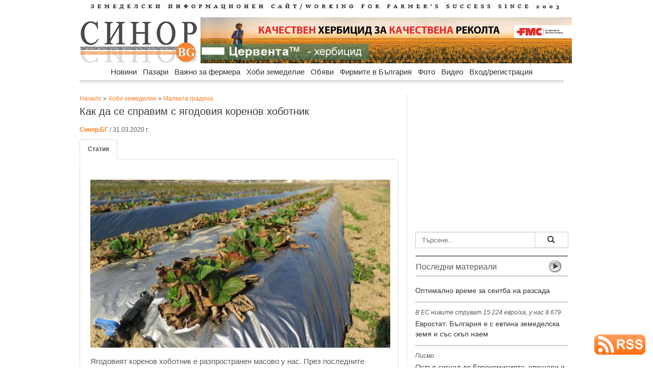

--- FILE ---
content_type: text/html
request_url: https://sinor.bg/include/adv_big.php
body_size: 375
content:
<!DOCTYPE html PUBLIC "-//W3C//DTD XHTML 1.0 Transitional//EN" "http://www.w3.org/TR/xhtml1/DTD/xhtml1-transitional.dtd">
<html xmlns="http://www.w3.org/1999/xhtml">
<meta http-equiv="Content-Type" content="text/html; charset=windows-1251">
<style type="text/css">
body {
	margin: 0px;
	background-color: #FFF;
}
.hrlbl {
	background-color: #999;
	height: 1px;
	margin-top: 12px;
	margin-bottom: 12px;
	width: 98%;
}
.clear {
	clear : left;
	height: 0px;
}
</style>
<head>
</head>
<body class="body">
				           <div style="width:630px; height:90px; padding-top:15px; padding-bottom:15px;"> 
            <iframe src="https://sinor.bg/flashbanners/html5/bobcat/index_dt.php" frameborder="0" width="630" height="90" scrolling="no"></iframe>
           </div>
        <div class="hrlbl"></div>
                   <div style="width:630px; height:90px; padding-top:15px; padding-bottom:15px;"> 
            <iframe src="https://sinor.bg/flashbanners/html5/agrico/agrico_635x90.html" frameborder="0" width="630" height="90" scrolling="no"></iframe>
           </div>
		<div style="width:325px; height:280px; float:left">
			<div style="margin-top:20px; margin-bottom:20px; width:300px; height:250px;">
    	<iframe src="https://sinor.bg/flashbanners/html5/eklips/index.php" frameborder="0" width="300" height="250" scrolling="no"></iframe>
    </div>

		</div>
        <div style="mwidth:300px; height:250px; float:left">
			<div style="margin-top:20px; margin-bottom:20px; width:300px; height:250px;">
    	<iframe src="https://sinor.bg/flashbanners/html5/optikom/Monosem-300-250/index.html" frameborder="0" width="300" height="250" scrolling="no"></iframe>
    </div>
		</div>
		<div class="clear"></div>
		<div class="hrlbl"></div>
		  
		<div style="width:325px; height:280px; float:left">
			<div style="margin-top:20px; margin-bottom:20px; width:300px; height:250px;">
    	<iframe src="https://sinor.bg/flashbanners/html5/bobcat/index_mb.php" frameborder="0" width="300" height="250" scrolling="no"></iframe>
    </div>
		</div>
        <div style="width:300px; height:250px; float:left">
			<div style="margin-top:20px; margin-bottom:20px; width:300px; height:250px;">
    	<iframe src="https://sinor.bg/flashbanners/html5/bonero-2/index.html" frameborder="0" width="300" height="250" scrolling="no"></iframe>
    </div>
		</div>
		<div class="clear"></div>
		<div class="hrlbl"></div>
        
</body>
</html>


--- FILE ---
content_type: text/html
request_url: https://sinor.bg/flashbanners/html5/bobcat/index_mb.php
body_size: -41
content:
<!doctype html>
<html>
<head>
<meta charset="utf-8">
<title></title>
<style>
* {
	margin: 0px;
	padding: 0px;
}
</style>
</head>

<body>
<a href="https://bobcat.bg/bobcat-obnovyava-teleskopichnite-tovarachi-s-nova-v-drive-transmisia/" target="_blank"><img src="300x250_2.jpg" width="300" height="250" alt=""/></a></body>
</html>


--- FILE ---
content_type: text/html; charset=utf-8
request_url: https://www.google.com/recaptcha/api2/aframe
body_size: -85
content:
<!DOCTYPE HTML><html><head><meta http-equiv="content-type" content="text/html; charset=UTF-8"></head><body><script nonce="5kgAn4C7oueV8NQpE_Ixfw">/** Anti-fraud and anti-abuse applications only. See google.com/recaptcha */ try{var clients={'sodar':'https://pagead2.googlesyndication.com/pagead/sodar?'};window.addEventListener("message",function(a){try{if(a.source===window.parent){var b=JSON.parse(a.data);var c=clients[b['id']];if(c){var d=document.createElement('img');d.src=c+b['params']+'&rc='+(localStorage.getItem("rc::a")?sessionStorage.getItem("rc::b"):"");window.document.body.appendChild(d);sessionStorage.setItem("rc::e",parseInt(sessionStorage.getItem("rc::e")||0)+1);localStorage.setItem("rc::h",'1769632705131');}}}catch(b){}});window.parent.postMessage("_grecaptcha_ready", "*");}catch(b){}</script></body></html>

--- FILE ---
content_type: text/css
request_url: https://sinor.bg/assets/css/main.css
body_size: 8181
content:




/*********************************************************/

/*                Important For top hover dropwown                */


      #top > .navbar .dropdown-menu > li > a:hover, #top > .navbar .dropdown-menu > li > a:focus {
background-repeat: repeat-x;
   background-image: linear-gradient(to bottom, #EEECEC  0%, #E2E2E2  100%) !important;
}


/*********************************************************/



#wrap {
  margin: 0 auto;
}

/* Set the fixed height of the footer here */

#footer {
  height: 48px;
  background-color: #222222;
}

@media (min-width: 768px) {
  html,
  body {
    height: 100%;
    /* The html and body elements cannot have any padding or margin. */
  
  }
  #wrap {
    height: auto !important;
    height: 100%;
    min-height: 100%;
    padding: 0 0 48px;
    margin-bottom: -48px;
  }
}

/* -------- END Sticky footer styles ------------------ */
/*********************************************************/

/*                 Template Layout                       */

/*********************************************************/

::-webkit-scrollbar {
  width: 12px;
  height: 12px;
}

::-webkit-scrollbar-thumb {
  border-radius: 1em;
}

::-webkit-scrollbar-thumb:hover {
  background-color: #999;
}

::-webkit-scrollbar-track {
  background: transparent;
  border-radius: 1em;
}

::-webkit-scrollbar-track:hover {
  background: rgba(110, 110, 110, 0.25);
}

body.padTop53 {
  padding-top: 75px;
  overflow: visible;
}

@media (min-width: 802px) {
  body.padTop53 {
    padding-top: 51px;
  }


}

#wrap:before,
#top:before,
.head:before,
#footer:before,
#wrap:after,
#top:after,
.head:after,
#footer:after {
  display: table;
  content: " ";
}

#wrap:after,
#top:after,
.head:after,
#footer:after {
  clear: both;
}

#wrap {
  background-color: #f8f8f8;
}

#right {
  display: none;
}

@media (min-width: 768px) {
  #left {
    position: relative;
    float: left;
    width: 100px;
  }
  #left #menu.affix {
    position: fixed;
    top:0px;
    width: 100px;
    overflow-x: hidden;
    overflow-y: hidden;
    -webkit-overflow-scrolling: touch;
  }
  #left #menu.affix:hover {
    overflow-y: scroll;
  }
  #left #menu.affix > li:last-child > a:last-child {
    /*border-bottom: 1px solid rgba(0, 0, 0, 0.3);*/
    /*box-shadow: 0 1px 0 rgba(255, 255, 255, 0.05), 0 1px 0 rgba(255, 255, 255, 0.05) inset;*/
  }
  body.padTop53 #left #menu.affix {
    top: 53px;
  }
  .side-right #left {
    float: right;
  }
  #content {
    margin-left: 100px;
  }
  .side-right #content {
    margin-right: 100px;
    margin-left: 0;
  }
  #left {
    margin-bottom: -10px;
  }
}

@media (min-width: 992px) {
  #left {
    width: 220px;
  }
  #left #menu.affix {
    width: 220px;
  }
  .mini-sidebar #left {
    width: 100px;
  }
  .mini-sidebar #left #menu.affix {
    width: 100px;
  }
  #content {
    margin-left: 220px;
  }
  .side-right #content {
    margin-right: 220px;
  }
  .mini-sidebar #content {
    margin-left: 100px;
  }
  .mini-sidebar.side-right #content {
    margin-right: 100px;
    margin-left: 0;
  }
}

@media (min-width: 768px) {
  .hide-sidebar #left,
  .hide-sidebar #right {
    display: none;
  }
  .hide-sidebar #content {
    width: 100% !important;
    margin: 0 !important;
  }
}

@media (min-width: 1200px) {
  body.fixed #wrap,
  body.fixed #footer,
  body.fixed #top .navbar.navbar-fixed-top {
    max-width: 1170px;
    margin-right: auto;
    margin-left: auto;
  }
}

/* ================== END Template Layout ============== */

/* BEGIN TOP bar */

#top .navbar {
  margin-bottom: 0;
   border:1px solid rgb(216, 215, 215);
  background-color:#f8f8f8;
}

#top .navbar-brand {
  padding: 0;
}

#top .topnav {
  margin: 10px 15px 10px auto;
}

@media (min-width: 768px) {
  #top .topnav {
    float: right;
  }
}

/* END TOP bar */
/* BEGIN header.head bar */

.head {
  text-shadow: 0 1px 0px rgba(0, 0, 0, 0.5);
  background: #404040;
  border-bottom: 1px solid rgba(0, 0, 0, 0.3);
  box-shadow: 0 1px 0px rgba(255, 255, 255, 0.05) inset;
}

.head .search-bar {
  padding: 10px 15px;
  margin: 0 auto;
  border-bottom: 1px solid rgba(0, 0, 0, 0.3);
  -webkit-box-shadow: 0 1px 0 rgba(255, 255, 255, 0.05);
          box-shadow: 0 1px 0 rgba(255, 255, 255, 0.05);
}

.head .search-bar .main-search {
  margin-right: 40px;
  border-bottom: 1px solid #7c7c7c;
}

.head .search-bar .main-search input[type="text"] {
  color: #ccc;
  background-color: transparent;
  border-color: transparent;
  -webkit-box-shadow: none;
          box-shadow: none;
}

.head .search-bar .main-search button,
.head .search-bar .main-search input[type=submit] {
  background: transparent;
  border: transparent;
}

@media (min-width: 768px) {
  .head .search-bar {
    border-right: 1px solid rgba(0, 0, 0, 0.3);
    border-bottom-width: 0;
    -webkit-box-shadow: -1px 0 0px rgba(255, 255, 255, 0.05) inset;
            box-shadow: -1px 0 0px rgba(255, 255, 255, 0.05) inset;
  }
  .side-right .head .search-bar {
    border-left: 1px solid rgba(0, 0, 0, 0.3);
    border-right-width: 0;
    -webkit-box-shadow: 1px 0 0px rgba(255, 255, 255, 0.05) inset;
            box-shadow: 1px 0 0px rgba(255, 255, 255, 0.05) inset;
  }
}

.head .main-bar {
  padding: 10px;
}

.head .main-bar h3 {
  margin-top: 0;
  margin-bottom: 0;
  color: #bababa;
}

@media (min-width: 768px) {
  .head .main-bar h3 {
    margin-top: 5px;
  }
}

@media (min-width: 768px) {
  .head .search-bar .main-search {
    margin-right: auto;
  }
}

#menu-toggle {
  float: right;
  margin-left: 15px;
}

@media (min-width: 768px) {
  .search-bar {
    float: left;
    width: 100px;
    padding: 10px 4px;
  }
  .side-right .search-bar {
    float: right;
  }
  .search-bar .input-group-btn {
    display: none;
  }
  .search-bar .input-small.form-control {
    border-radius: 3px;
  }
  .main-bar {
    margin-left: 100px;
  }
  .side-right .main-bar {
    margin-right: 100px;
    margin-left: 0;
  }
}

@media (min-width: 992px) {
  .search-bar {
    width: 220px;
    padding: 10px 15px;
  }
  .search-bar .input-group-btn {
    display: table-cell;
  }
  .search-bar .input-small.form-control {
    border-radius: 3px 0 0 3px;
  }
  .mini-sidebar .search-bar {
    width: 100px;
    padding: 10px 4px;
  }
  .mini-sidebar .search-bar .input-group-btn {
    display: none;
  }
  .mini-sidebar .search-bar .input-small.form-control {
    border-radius: 3px;
  }
  .main-bar {
    margin-left: 220px;
  }
  .side-right .main-bar {
    margin-right: 220px;
  }
  .mini-sidebar .main-bar {
    margin-left: 100px;
  }
  .side-right.mini-sidebar .main-bar {
    margin-left: 0;
  }
}

/** END header.head bar */
/*********************************************************/

/*          Begin LEFT Styles                           */

/*********************************************************/

.user-media {
  display: none;
  /*background-color: #5cb85c;*/
  color: #262626;/**/
   border-right:1px solid rgb(216, 215, 215);
   border-top:1px solid rgb(216, 215, 215);
   border-left:1px solid rgb(216, 215, 215);
}

@media (min-width: 768px) {
  .user-media {
    display: block;
  }
  .user-media .media-body {
    display: none;
  }
  .user-media .user-link {
    position: relative;
    display: block;
    margin-right: auto;
    margin-left: auto;
  }
  .user-media .user-link .user-img {
    margin: 10px auto;
  }
  .user-media .user-link .user-label {
    position: absolute;
    top: -6px;
    right: 6px;
  }
}

@media (min-width: 992px) {
  .user-media .user-link {
    float: left;
  }
  .user-media .user-link .user-img {
    margin: 10px;
  }
  .user-media .user-link .user-label {
    top: 6px;
    right: 0;
  }
  .user-media .media-body {
    display: block;
    float: left;
    margin-left: 12px;
  }
  .user-media .media-body h5.media-heading {
   font-size: 18px;
padding-top: 8px;
margin-bottom: 11px;
color: #050505;
font-weight: bolder;
  }
  .user-media .media-body ul.user-info li {
    /*color: #ccc;*/
  }
}

@media (min-width: 768px) {
  .mini-sidebar .media-body {
    display: none;
  }
  .side-right .user-link .user-label {
    right: auto;
    left: 6px;
  }
}

/* ============== END LEFT Styles ================= */
#menu {
  position: relative;
  overflow: hidden;
  /*background-color: #333;*/
  border-right:1px solid rgb(216, 215, 215);
   border-left:1px solid rgb(216, 215, 215);
  background-color:#f8f8f8;
  border-bottom: 1px solid rgba(0, 0, 0, 0.3);
  -webkit-box-shadow: 0 1px 0 rgba(255, 255, 255, 0.15);
          box-shadow: 0 1px 0 rgba(255, 255, 255, 0.15);
}

#menu,
#menu ul {
  padding: 0;
  margin: 0;
  
  list-style: none;
}

@media (min-width: 768px) {
  #menu.collapse {
    display: inherit !important;
  }
}

#menu > li {
  position: relative;
  display: block;
  margin: 0;
  border-width: 0;
  border-radius: 0;
}

#menu > li > a {
  position: relative;
  display: block;
  padding: 10px 15px;
  color: #1933EC;
  /*text-shadow: 0 1px 0 rgba(0, 0, 0, 0.5);*/
  border-top:1px solid rgb(216, 215, 215);
  /*-webkit-box-shadow: inset 0 1px 0 rgba(255, 255, 255, 0.05);
          box-shadow: inset 0 1px 0 rgba(255, 255, 255, 0.05);*/
}

#menu > li > a:hover,
#menu > li > a:focus {
  color: #fff;
  text-decoration: none;
  background-color: #686868;
  outline: none;
}

#menu > li > a .label {
  float: right;
}

#menu > li.active > a {
  color: #fff;
  background-color: #428bca;

}

#menu > li.panel {
  background-color: transparent;
}

#menu li > a {
  text-decoration: none;
}

#menu ul {
  padding: 5px 0 5px 15px;
  border-top: 1px solid rgb(216, 215, 215);
  -webkit-box-shadow: 0 1px 0px rgba(255, 255, 255, 0.05) inset;
          box-shadow: 0 1px 0px rgba(255, 255, 255, 0.05) inset;
}

#menu ul a {
  display: block;
  padding: 10px 0;
  /*margin-left: 15px;*/
   /*font-size: 12px;*/
  font-size: 14px;
  /*color: #000;*/
}

#menu .nav-header {
  padding: 3px 15px;
  font-size: 12px;
  font-weight: bold;
  color: #777;
  text-shadow: 0 1px 0px rgba(0, 0, 0, 0.5);
  text-transform: uppercase;
  background: #404040;
  border-top: 1px solid rgba(0, 0, 0, 0.3);
  -webkit-box-shadow: 0 1px 0px rgba(255, 255, 255, 0.05) inset;
          box-shadow: 0 1px 0px rgba(255, 255, 255, 0.05) inset;
}

#menu .nav-divider {
  height: 6px;
  margin: 0;
  background: rgba(0, 0, 0, 0.2);
  border-top: 1px solid rgba(255, 255, 255, 0.01);
  box-shadow: 0 1px 3px rgba(0, 0, 0, 0.3) inset;
}

#menu > li.active > a {
  position: relative;
}

#menu > li.panel.active ul > li.active > a:after {
  position: absolute;
  right: 0;
  border-color: transparent #6e6e6e transparent transparent;
  border-style: solid;
  border-width: 10px;
  content: "";
}

.side-right #menu > li > a > .label {
  right: auto;
  left: 3px;
}

@media (min-width: 768px) {
  .mini-sidebar #menu > li > a,
  #menu > li > a {
    text-align: center;
  }
  .mini-sidebar #menu > li > a > i,
  #menu > li > a > i {
    display: block;
    font-size: 20px;
  }
  .mini-sidebar #menu > li > a .label,
  #menu > li > a .label {
    position: absolute;
    top: 3px;
    right: 3px;
  }
  .mini-sidebar.side-right #menu > li > a .label,
  .side-right #menu > li > a .label {
    right: auto;
  }
  #menu:after,
  .mini-sidebar #menu:after {
    position: absolute;
    top: 0;
    right: 0;
    bottom: 0;
    left: 0;
    display: block;
    width: 0;
    /*background: #333;*/
    /*content: " ";*/
    -webkit-box-shadow: 97px 1px 5px 2px rgba(0, 0, 0, 0.6);
            box-shadow: 97px 1px 5px 2px rgba(0, 0, 0, 0.6);
  }
  .side-right #menu:after,
  .side-right.mini-sidebar #menu:after {
    -webkit-box-shadow: 3px 1px 5px 2px rgba(0, 0, 0, 0.6);
            box-shadow: 3px 1px 5px 2px rgba(0, 0, 0, 0.6);
  }
}

@media (min-width: 992px) {
  #menu > li > a {
    text-align: left;
  }
  #menu > li > a > i {
    display: inline;
    font-size: 14px;
  }
  #menu > li > a > .label {
    position: relative;
  }
  #menu:after {
    -webkit-box-shadow: 217px 1px 5px 2px rgba(0, 0, 0, 0.6);
            box-shadow: 217px 1px 5px 2px rgba(0, 0, 0, 0.6);
  }
  .mini-sidebar #menu:after {
    -webkit-box-shadow: 97px 1px 5px 2px rgba(0, 0, 0, 0.6);
            box-shadow: 97px 1px 5px 2px rgba(0, 0, 0, 0.6);
  }
}

/* BEGIN CONTENT STYLES */

#content {
  -webkit-transition: margin 0.4s;
          transition: margin 0.4s;
}

.outer {
  padding: 10px;
  background-color: #6e6e6e;
}

.outer:before,
.outer:after {
  display: table;
  content: " ";
}

.outer:after {
  clear: both;
}

.inner {
  position: relative;
  min-height: 1px;
  /*padding-right: 10px;*/
  padding-right: 15px;
  padding-left: 10px;
  background: #fff;
  border: 0px solid #e4e4e4;
  min-height:1200px;
}

@media (min-width: 768px) {
  .inner {
    float: left;
    width: 100%;

  }
 
}

.inner .row {
  margin-right: -15px;
  margin-left: -15px;
}

/* END CONTENT STYLES */
/* BEGIN FOOTER */

#footer {
  margin: 0 auto;
  color: #1933EC;
background-color:#f8f8f8;
 border:1px solid rgb(216, 215, 215);

}

#footer p {
  padding: 12px 0 0;
  text-align: center;
  
}

/** END FOOTER */
.box {
  position: relative;
  display: block;
  margin: 10px auto;
  border: 1px solid #efefef;
}

.box header {
  background-repeat: repeat-x;
    border-bottom: 1px solid #d4d4d4;
    -webkit-box-shadow: 0 1px 4px rgba(0, 0, 0, 0.065);
    box-shadow: 0 1px 4px rgba(0, 0, 0, 0.065);
    background-image: linear-gradient(to bottom, #ffffff 0%, #f2f2f2 100%);
}

.box header:before,
.box header:after {
  display: table;
  content: " ";
}

.box header:after {
  clear: both;
}

.box header .icons,
.box header h5,
.box header .toolbar {
  position: relative;
  display: block;
  float: left;
  min-height: 1px;
  padding: 0;
  margin: 0;
}

.box header .icons {
  padding: 10px 15px;
  border-right: 1px solid #ddd;
  -webkit-box-shadow: 1px 0px 0px #ffffff;
          box-shadow: 1px 0px 0px #ffffff;
}

.box header h5 {
  padding: 12px;
  font-weight: bold;
}

.box.inverse header {
  color: #f5f5f5;
    background-repeat: repeat-x;
    border-bottom: 1px solid #4d4d4d;
    background-image: linear-gradient(to bottom, #333333 0%, #222222 100%);
}

.box.inverse header .icons {
  border-right: 1px solid #222;
  -webkit-box-shadow: 1px 0px 0px #3c3c3c;
          box-shadow: 1px 0px 0px #3c3c3c;
}

.box.primary header {
  color: #fff;
    background-repeat: repeat-x;
    border-bottom: 1px solid #428bca;
    background-image: linear-gradient(to bottom, #428bca 0%, #3071a9 100%);
}

.box.primary header .icons {
  border-right: 1px solid #245682;
  -webkit-box-shadow: 1px 0px 0px #6aa3d5;
          box-shadow: 1px 0px 0px #6aa3d5;
}

.box.success header {
  color: #fff;
    background-repeat: repeat-x;
    border-bottom: 1px solid #5cb85c;
    background-image: linear-gradient(to bottom, #5cb85c 0%, #449d44 100%);
}

.box.success header .icons {
  border-right: 1px solid #357935;
  -webkit-box-shadow: 1px 0px 0px #80c780;
          box-shadow: 1px 0px 0px #80c780;
}

.box.warning header {
  color: #fff;
    background-repeat: repeat-x;
    border-bottom: 1px solid #f0ad4e;
    background-image: linear-gradient(to bottom, #f0ad4e 0%, #ec971f 100%);
}

.box.warning header .icons {
  border-right: 1px solid #c77c11;
  -webkit-box-shadow: 1px 0px 0px #f4c37d;
          box-shadow: 1px 0px 0px #f4c37d;
}

.box.danger header {
  color: #fff;
    background-repeat: repeat-x;
    border-bottom: 1px solid #d9534f;
    background-image: linear-gradient(to bottom, #d9534f 0%, #c9302c 100%);
}

.box.danger header .icons {
  border-right: 1px solid #a02622;
  -webkit-box-shadow: 1px 0px 0px #e27c79;
          box-shadow: 1px 0px 0px #e27c79;
}

.box.info header {
  color: #fff;
    background-repeat: repeat-x;
    border-bottom: 1px solid #5bc0de;
    background-image: linear-gradient(to bottom, #5bc0de 0%, #31b0d5 100%);
}

.box.info header .icons {
  border-right: 1px solid #2390b0;
  -webkit-box-shadow: 1px 0px 0px #85d0e7;
          box-shadow: 1px 0px 0px #85d0e7;
}

.box:not(.dark) header .toolbar .nav > li > a {
  /*color: #fff;*/
  color:#1973e1;
}

.box header .toolbar {
  display: inline-table;
  float: right;
}

.box header .toolbar .btn-toolbar {
  margin: 6px 3px;
}

.box header .toolbar .label,
.box header .toolbar .badge {
  display: inline-block;
  margin: 10px;
}

.box header .toolbar .nav {
  margin: 1px 1px 0 0;
}

.box header .toolbar .nav > li {
  display: inline-block;
}

.box header .toolbar .nav > li > a {
  padding-top: 9px;
 
}

.box header .toolbar .nav > li > a:hover,
.box header .toolbar .nav > li > a:focus {
  color: #222;
  
}

.box header .toolbar > .btn {
  margin-right: 4px;
}

.box header .toolbar > .btn-sm,
.box header .toolbar > .btn-group {
  margin: 4px;
}

.box header .toolbar > .btn-xs {
  margin: 6px;
}

.box header .toolbar .input-sm {
  margin: 4px -4px;
}

.box header .toolbar .progress {
  min-width: 120px;
  margin: 10px 4px;
}

.box header .toolbar .progress.middle {
  height: 12px;
  margin: 13px 4px;
}

.box header .toolbar .progress.mini {
  height: 6px;
  margin: 16px 4px;
}

.box.danger .dropdown-menu > li > a:hover,
.box.danger .dropdown-menu > li > a:focus {
  background-repeat: repeat-x;
    background-image: linear-gradient(to bottom, #d9534f 0%, #c9302c 100%);
}

.box.info .dropdown-menu > li > a:hover,
.box.info .dropdown-menu > li > a:focus {
  background-repeat: repeat-x;
    background-image: linear-gradient(to bottom, #5bc0de 0%, #31b0d5 100%);
}

.box.success .dropdown-menu > li > a:hover,
.box.success .dropdown-menu > li > a:focus {
  background-repeat: repeat-x;
    background-image: linear-gradient(to bottom, #5cb85c 0%, #449d44 100%);
}

.box.warning .dropdown-menu > li > a:hover,
.box.warning .dropdown-menu > li > a:focus {
  background-repeat: repeat-x;
    background-image: linear-gradient(to bottom, #f0ad4e 0%, #ec971f 100%);
}

.box.inverse .dropdown-menu > li > a:hover,
.box.inverse .dropdown-menu > li > a:focus {
  background-repeat: repeat-x;
    background-image: linear-gradient(to bottom, #333333 0%, #222222 100%);
}

.box .body {
  padding: 10px;
  -webkit-box-shadow: inset 0 1px 1px rgba(0, 0, 0, 0.05);
          box-shadow: inset 0 1px 1px rgba(0, 0, 0, 0.05);
}

.box .body hr {
  margin-right: -10px;
  margin-left: -10px;
}

.body.collapse:not(.in) {
  padding: 0;
}

.box > .block {
  padding: 0;
}

.row.ui-sortable .box header {
  cursor: move;
}

.btn-metis-1 {
  color: #ffffff;
  background-color: #ee465a;
  border-color: #c11a39;
}

.btn-metis-1:hover,
.btn-metis-1:focus,
.btn-metis-1:active,
.btn-metis-1.active,
.open .dropdown-toggle.btn-metis-1 {
  color: #ffffff;
  background-color: #eb2139;
  border-color: #8b1329;
}

.btn-metis-1:active,
.btn-metis-1.active,
.open .dropdown-toggle.btn-metis-1 {
  background-image: none;
}

.btn-metis-1.disabled,
.btn-metis-1[disabled],
fieldset[disabled] .btn-metis-1,
.btn-metis-1.disabled:hover,
.btn-metis-1[disabled]:hover,
fieldset[disabled] .btn-metis-1:hover,
.btn-metis-1.disabled:focus,
.btn-metis-1[disabled]:focus,
fieldset[disabled] .btn-metis-1:focus,
.btn-metis-1.disabled:active,
.btn-metis-1[disabled]:active,
fieldset[disabled] .btn-metis-1:active,
.btn-metis-1.disabled.active,
.btn-metis-1[disabled].active,
fieldset[disabled] .btn-metis-1.active {
  background-color: #ee465a;
  border-color: #c11a39;
}

.btn-metis-2 {
  color: #ffffff;
  background-color: #9fd256;
  border-color: #6fac34;
}

.btn-metis-2:hover,
.btn-metis-2:focus,
.btn-metis-2:active,
.btn-metis-2.active,
.open .dropdown-toggle.btn-metis-2 {
  color: #ffffff;
  background-color: #8dc936;
  border-color: #517d26;
}

.btn-metis-2:active,
.btn-metis-2.active,
.open .dropdown-toggle.btn-metis-2 {
  background-image: none;
}

.btn-metis-2.disabled,
.btn-metis-2[disabled],
fieldset[disabled] .btn-metis-2,
.btn-metis-2.disabled:hover,
.btn-metis-2[disabled]:hover,
fieldset[disabled] .btn-metis-2:hover,
.btn-metis-2.disabled:focus,
.btn-metis-2[disabled]:focus,
fieldset[disabled] .btn-metis-2:focus,
.btn-metis-2.disabled:active,
.btn-metis-2[disabled]:active,
fieldset[disabled] .btn-metis-2:active,
.btn-metis-2.disabled.active,
.btn-metis-2[disabled].active,
fieldset[disabled] .btn-metis-2.active {
  background-color: #9fd256;
  border-color: #6fac34;
}

.btn-metis-3 {
  color: #ffffff;
  background-color: #fbb450;
  border-color: #f89406;
}

.btn-metis-3:hover,
.btn-metis-3:focus,
.btn-metis-3:active,
.btn-metis-3.active,
.open .dropdown-toggle.btn-metis-3 {
  color: #ffffff;
  background-color: #faa328;
  border-color: #bc7005;
}

.btn-metis-3:active,
.btn-metis-3.active,
.open .dropdown-toggle.btn-metis-3 {
  background-image: none;
}

.btn-metis-3.disabled,
.btn-metis-3[disabled],
fieldset[disabled] .btn-metis-3,
.btn-metis-3.disabled:hover,
.btn-metis-3[disabled]:hover,
fieldset[disabled] .btn-metis-3:hover,
.btn-metis-3.disabled:focus,
.btn-metis-3[disabled]:focus,
fieldset[disabled] .btn-metis-3:focus,
.btn-metis-3.disabled:active,
.btn-metis-3[disabled]:active,
fieldset[disabled] .btn-metis-3:active,
.btn-metis-3.disabled.active,
.btn-metis-3[disabled].active,
fieldset[disabled] .btn-metis-3.active {
  background-color: #fbb450;
  border-color: #f89406;
}

.btn-metis-4 {
  color: #ffffff;
  background-color: #a264e7;
  border-color: #62309a;
}

.btn-metis-4:hover,
.btn-metis-4:focus,
.btn-metis-4:active,
.btn-metis-4.active,
.open .dropdown-toggle.btn-metis-4 {
  color: #ffffff;
  background-color: #8d41e2;
  border-color: #44216b;
}

.btn-metis-4:active,
.btn-metis-4.active,
.open .dropdown-toggle.btn-metis-4 {
  background-image: none;
}

.btn-metis-4.disabled,
.btn-metis-4[disabled],
fieldset[disabled] .btn-metis-4,
.btn-metis-4.disabled:hover,
.btn-metis-4[disabled]:hover,
fieldset[disabled] .btn-metis-4:hover,
.btn-metis-4.disabled:focus,
.btn-metis-4[disabled]:focus,
fieldset[disabled] .btn-metis-4:focus,
.btn-metis-4.disabled:active,
.btn-metis-4[disabled]:active,
fieldset[disabled] .btn-metis-4:active,
.btn-metis-4.disabled.active,
.btn-metis-4[disabled].active,
fieldset[disabled] .btn-metis-4.active {
  background-color: #a264e7;
  border-color: #62309a;
}

.btn-metis-5 {
  color: #ffffff;
  background-color: #777777;
  border-color: #555555;
}

.btn-metis-5:hover,
.btn-metis-5:focus,
.btn-metis-5:active,
.btn-metis-5.active,
.open .dropdown-toggle.btn-metis-5 {
  color: #ffffff;
  background-color: #636363;
  border-color: #363636;
}

.btn-metis-5:active,
.btn-metis-5.active,
.open .dropdown-toggle.btn-metis-5 {
  background-image: none;
}

.btn-metis-5.disabled,
.btn-metis-5[disabled],
fieldset[disabled] .btn-metis-5,
.btn-metis-5.disabled:hover,
.btn-metis-5[disabled]:hover,
fieldset[disabled] .btn-metis-5:hover,
.btn-metis-5.disabled:focus,
.btn-metis-5[disabled]:focus,
fieldset[disabled] .btn-metis-5:focus,
.btn-metis-5.disabled:active,
.btn-metis-5[disabled]:active,
fieldset[disabled] .btn-metis-5:active,
.btn-metis-5.disabled.active,
.btn-metis-5[disabled].active,
fieldset[disabled] .btn-metis-5.active {
  background-color: #777777;
  border-color: #555555;
}

.btn-metis-6 {
  color: #ffffff;
  background-color: #00b4f5;
  border-color: #008dc5;
}

.btn-metis-6:hover,
.btn-metis-6:focus,
.btn-metis-6:active,
.btn-metis-6.active,
.open .dropdown-toggle.btn-metis-6 {
  color: #ffffff;
  background-color: #0096cc;
  border-color: #006188;
}

.btn-metis-6:active,
.btn-metis-6.active,
.open .dropdown-toggle.btn-metis-6 {
  background-image: none;
}

.btn-metis-6.disabled,
.btn-metis-6[disabled],
fieldset[disabled] .btn-metis-6,
.btn-metis-6.disabled:hover,
.btn-metis-6[disabled]:hover,
fieldset[disabled] .btn-metis-6:hover,
.btn-metis-6.disabled:focus,
.btn-metis-6[disabled]:focus,
fieldset[disabled] .btn-metis-6:focus,
.btn-metis-6.disabled:active,
.btn-metis-6[disabled]:active,
fieldset[disabled] .btn-metis-6:active,
.btn-metis-6.disabled.active,
.btn-metis-6[disabled].active,
fieldset[disabled] .btn-metis-6.active {
  background-color: #00b4f5;
  border-color: #008dc5;
}

.btn-circle {
  width: 40px;
  height: 40px;
  padding: 8px 10px;
  border-radius: 500px;
}

.btn-circle.btn-lg {
  width: 60px;
  height: 60px;
  padding: 14px 16px;
}

.btn-circle.btn-sm {
  width: 30px;
  height: 30px;
  padding: 5px 10px;
}

.btn-circle.btn-xs {
  width: 20px;
  height: 20px;
  padding: 0 5px;
}

.btn-rect {
  border-radius: 0 !important;
}

.btn-round.btn {
  border-radius: 28px;
}

.btn-round.btn-xs {
  border-radius: 28px;
}

.btn-round.btn-sm {
  border-radius: 28px;
}

.btn-round.btn-lg {
  border-radius: 28px;
}

.btn-line.btn-default {
  color: #333333;
  background-color: #fff;
  border-color: #cccccc;
}

.btn-line.btn-default:hover,
.btn-line.btn-default:focus,
.btn-line.btn-default:active,
.btn-line.btn-default.active {
  color: #ffffff;
  background-color: #262626;
  border-color: #b3b3b3;
}

.btn-line.btn-default.disabled,
.btn-line.btn-default[disabled],
fieldset[disabled] .btn-line.btn-default,
.btn-line.btn-default.disabled:hover,
.btn-line.btn-default[disabled]:hover,
fieldset[disabled] .btn-line.btn-default:hover,
.btn-line.btn-default.disabled:focus,
.btn-line.btn-default[disabled]:focus,
fieldset[disabled] .btn-line.btn-default:focus,
.btn-line.btn-default.disabled:active,
.btn-line.btn-default[disabled]:active,
fieldset[disabled] .btn-line.btn-default:active,
.btn-line.btn-default.disabled.active,
.btn-line.btn-default[disabled].active,
fieldset[disabled] .btn-line.btn-default.active {
  background-color: #ffffff;
  border-color: #cccccc;
}

.btn-line.btn-primary {
  color: #428bca;
  background-color: #fff;
  border-color: #357ebd;
}

.btn-line.btn-primary:hover,
.btn-line.btn-primary:focus,
.btn-line.btn-primary:active,
.btn-line.btn-primary.active {
  color: #ffffff;
  background-color: #357ebd;
  border-color: #2a6496;
}

.btn-line.btn-primary.disabled,
.btn-line.btn-primary[disabled],
fieldset[disabled] .btn-line.btn-primary,
.btn-line.btn-primary.disabled:hover,
.btn-line.btn-primary[disabled]:hover,
fieldset[disabled] .btn-line.btn-primary:hover,
.btn-line.btn-primary.disabled:focus,
.btn-line.btn-primary[disabled]:focus,
fieldset[disabled] .btn-line.btn-primary:focus,
.btn-line.btn-primary.disabled:active,
.btn-line.btn-primary[disabled]:active,
fieldset[disabled] .btn-line.btn-primary:active,
.btn-line.btn-primary.disabled.active,
.btn-line.btn-primary[disabled].active,
fieldset[disabled] .btn-line.btn-primary.active {
  background-color: #ffffff;
  border-color: #357ebd;
}

.btn-line.btn-warning {
  color: #f0ad4e;
  background-color: #fff;
  border-color: #eea236;
}

.btn-line.btn-warning:hover,
.btn-line.btn-warning:focus,
.btn-line.btn-warning:active,
.btn-line.btn-warning.active {
  color: #ffffff;
  background-color: #eea236;
  border-color: #df8a13;
}

.btn-line.btn-warning.disabled,
.btn-line.btn-warning[disabled],
fieldset[disabled] .btn-line.btn-warning,
.btn-line.btn-warning.disabled:hover,
.btn-line.btn-warning[disabled]:hover,
fieldset[disabled] .btn-line.btn-warning:hover,
.btn-line.btn-warning.disabled:focus,
.btn-line.btn-warning[disabled]:focus,
fieldset[disabled] .btn-line.btn-warning:focus,
.btn-line.btn-warning.disabled:active,
.btn-line.btn-warning[disabled]:active,
fieldset[disabled] .btn-line.btn-warning:active,
.btn-line.btn-warning.disabled.active,
.btn-line.btn-warning[disabled].active,
fieldset[disabled] .btn-line.btn-warning.active {
  background-color: #ffffff;
  border-color: #eea236;
}

.btn-line.btn-danger {
  color: #d9534f;
  background-color: #fff;
  border-color: #d43f3a;
}

.btn-line.btn-danger:hover,
.btn-line.btn-danger:focus,
.btn-line.btn-danger:active,
.btn-line.btn-danger.active {
  color: #ffffff;
  background-color: #d43f3a;
  border-color: #b52b27;
}

.btn-line.btn-danger.disabled,
.btn-line.btn-danger[disabled],
fieldset[disabled] .btn-line.btn-danger,
.btn-line.btn-danger.disabled:hover,
.btn-line.btn-danger[disabled]:hover,
fieldset[disabled] .btn-line.btn-danger:hover,
.btn-line.btn-danger.disabled:focus,
.btn-line.btn-danger[disabled]:focus,
fieldset[disabled] .btn-line.btn-danger:focus,
.btn-line.btn-danger.disabled:active,
.btn-line.btn-danger[disabled]:active,
fieldset[disabled] .btn-line.btn-danger:active,
.btn-line.btn-danger.disabled.active,
.btn-line.btn-danger[disabled].active,
fieldset[disabled] .btn-line.btn-danger.active {
  background-color: #ffffff;
  border-color: #d43f3a;
}

.btn-line.btn-success {
  color: #5cb85c;
  background-color: #fff;
  border-color: #4cae4c;
}

.btn-line.btn-success:hover,
.btn-line.btn-success:focus,
.btn-line.btn-success:active,
.btn-line.btn-success.active {
  color: #ffffff;
  background-color: #4cae4c;
  border-color: #3d8b3d;
}

.btn-line.btn-success.disabled,
.btn-line.btn-success[disabled],
fieldset[disabled] .btn-line.btn-success,
.btn-line.btn-success.disabled:hover,
.btn-line.btn-success[disabled]:hover,
fieldset[disabled] .btn-line.btn-success:hover,
.btn-line.btn-success.disabled:focus,
.btn-line.btn-success[disabled]:focus,
fieldset[disabled] .btn-line.btn-success:focus,
.btn-line.btn-success.disabled:active,
.btn-line.btn-success[disabled]:active,
fieldset[disabled] .btn-line.btn-success:active,
.btn-line.btn-success.disabled.active,
.btn-line.btn-success[disabled].active,
fieldset[disabled] .btn-line.btn-success.active {
  background-color: #ffffff;
  border-color: #4cae4c;
}

.btn-line.btn-info {
  color: #5bc0de;
  background-color: #fff;
  border-color: #46b8da;
}

.btn-line.btn-info:hover,
.btn-line.btn-info:focus,
.btn-line.btn-info:active,
.btn-line.btn-info.active {
  color: #ffffff;
  background-color: #46b8da;
  border-color: #28a1c5;
}

.btn-line.btn-info.disabled,
.btn-line.btn-info[disabled],
fieldset[disabled] .btn-line.btn-info,
.btn-line.btn-info.disabled:hover,
.btn-line.btn-info[disabled]:hover,
fieldset[disabled] .btn-line.btn-info:hover,
.btn-line.btn-info.disabled:focus,
.btn-line.btn-info[disabled]:focus,
fieldset[disabled] .btn-line.btn-info:focus,
.btn-line.btn-info.disabled:active,
.btn-line.btn-info[disabled]:active,
fieldset[disabled] .btn-line.btn-info:active,
.btn-line.btn-info.disabled.active,
.btn-line.btn-info[disabled].active,
fieldset[disabled] .btn-line.btn-info.active {
  background-color: #ffffff;
  border-color: #46b8da;
}

.btn-line.btn-metis-1 {
  color: #ee465a;
  background-color: #fff;
  border-color: #c11a39;
}

.btn-line.btn-metis-1:hover,
.btn-line.btn-metis-1:focus,
.btn-line.btn-metis-1:active,
.btn-line.btn-metis-1.active {
  color: #ffffff;
  background-color: #ec2f45;
  border-color: #94142c;
}

.btn-line.btn-metis-1.disabled,
.btn-line.btn-metis-1[disabled],
fieldset[disabled] .btn-line.btn-metis-1,
.btn-line.btn-metis-1.disabled:hover,
.btn-line.btn-metis-1[disabled]:hover,
fieldset[disabled] .btn-line.btn-metis-1:hover,
.btn-line.btn-metis-1.disabled:focus,
.btn-line.btn-metis-1[disabled]:focus,
fieldset[disabled] .btn-line.btn-metis-1:focus,
.btn-line.btn-metis-1.disabled:active,
.btn-line.btn-metis-1[disabled]:active,
fieldset[disabled] .btn-line.btn-metis-1:active,
.btn-line.btn-metis-1.disabled.active,
.btn-line.btn-metis-1[disabled].active,
fieldset[disabled] .btn-line.btn-metis-1.active {
  background-color: #ffffff;
  border-color: #c11a39;
}

.btn-line.btn-metis-2 {
  color: #9fd256;
  background-color: #fff;
  border-color: #6fac34;
}

.btn-line.btn-metis-2:hover,
.btn-line.btn-metis-2:focus,
.btn-line.btn-metis-2:active,
.btn-line.btn-metis-2.active {
  color: #ffffff;
  background-color: #94cd42;
  border-color: #568528;
}

.btn-line.btn-metis-2.disabled,
.btn-line.btn-metis-2[disabled],
fieldset[disabled] .btn-line.btn-metis-2,
.btn-line.btn-metis-2.disabled:hover,
.btn-line.btn-metis-2[disabled]:hover,
fieldset[disabled] .btn-line.btn-metis-2:hover,
.btn-line.btn-metis-2.disabled:focus,
.btn-line.btn-metis-2[disabled]:focus,
fieldset[disabled] .btn-line.btn-metis-2:focus,
.btn-line.btn-metis-2.disabled:active,
.btn-line.btn-metis-2[disabled]:active,
fieldset[disabled] .btn-line.btn-metis-2:active,
.btn-line.btn-metis-2.disabled.active,
.btn-line.btn-metis-2[disabled].active,
fieldset[disabled] .btn-line.btn-metis-2.active {
  background-color: #ffffff;
  border-color: #6fac34;
}

.btn-line.btn-metis-3 {
  color: #fbb450;
  background-color: #fff;
  border-color: #f89406;
}

.btn-line.btn-metis-3:hover,
.btn-line.btn-metis-3:focus,
.btn-line.btn-metis-3:active,
.btn-line.btn-metis-3.active {
  color: #ffffff;
  background-color: #faa937;
  border-color: #c67605;
}

.btn-line.btn-metis-3.disabled,
.btn-line.btn-metis-3[disabled],
fieldset[disabled] .btn-line.btn-metis-3,
.btn-line.btn-metis-3.disabled:hover,
.btn-line.btn-metis-3[disabled]:hover,
fieldset[disabled] .btn-line.btn-metis-3:hover,
.btn-line.btn-metis-3.disabled:focus,
.btn-line.btn-metis-3[disabled]:focus,
fieldset[disabled] .btn-line.btn-metis-3:focus,
.btn-line.btn-metis-3.disabled:active,
.btn-line.btn-metis-3[disabled]:active,
fieldset[disabled] .btn-line.btn-metis-3:active,
.btn-line.btn-metis-3.disabled.active,
.btn-line.btn-metis-3[disabled].active,
fieldset[disabled] .btn-line.btn-metis-3.active {
  background-color: #ffffff;
  border-color: #f89406;
}

.btn-line.btn-metis-4 {
  color: #a264e7;
  background-color: #fff;
  border-color: #62309a;
}

.btn-line.btn-metis-4:hover,
.btn-line.btn-metis-4:focus,
.btn-line.btn-metis-4:active,
.btn-line.btn-metis-4.active {
  color: #ffffff;
  background-color: #954ee4;
  border-color: #492473;
}

.btn-line.btn-metis-4.disabled,
.btn-line.btn-metis-4[disabled],
fieldset[disabled] .btn-line.btn-metis-4,
.btn-line.btn-metis-4.disabled:hover,
.btn-line.btn-metis-4[disabled]:hover,
fieldset[disabled] .btn-line.btn-metis-4:hover,
.btn-line.btn-metis-4.disabled:focus,
.btn-line.btn-metis-4[disabled]:focus,
fieldset[disabled] .btn-line.btn-metis-4:focus,
.btn-line.btn-metis-4.disabled:active,
.btn-line.btn-metis-4[disabled]:active,
fieldset[disabled] .btn-line.btn-metis-4:active,
.btn-line.btn-metis-4.disabled.active,
.btn-line.btn-metis-4[disabled].active,
fieldset[disabled] .btn-line.btn-metis-4.active {
  background-color: #ffffff;
  border-color: #62309a;
}

.btn-line.btn-metis-5 {
  color: #777777;
  background-color: #fff;
  border-color: #555555;
}

.btn-line.btn-metis-5:hover,
.btn-line.btn-metis-5:focus,
.btn-line.btn-metis-5:active,
.btn-line.btn-metis-5.active {
  color: #ffffff;
  background-color: #6a6a6a;
  border-color: #3b3b3b;
}

.btn-line.btn-metis-5.disabled,
.btn-line.btn-metis-5[disabled],
fieldset[disabled] .btn-line.btn-metis-5,
.btn-line.btn-metis-5.disabled:hover,
.btn-line.btn-metis-5[disabled]:hover,
fieldset[disabled] .btn-line.btn-metis-5:hover,
.btn-line.btn-metis-5.disabled:focus,
.btn-line.btn-metis-5[disabled]:focus,
fieldset[disabled] .btn-line.btn-metis-5:focus,
.btn-line.btn-metis-5.disabled:active,
.btn-line.btn-metis-5[disabled]:active,
fieldset[disabled] .btn-line.btn-metis-5:active,
.btn-line.btn-metis-5.disabled.active,
.btn-line.btn-metis-5[disabled].active,
fieldset[disabled] .btn-line.btn-metis-5.active {
  background-color: #ffffff;
  border-color: #555555;
}

.btn-line.btn-metis-6 {
  color: #00b4f5;
  background-color: #fff;
  border-color: #008dc5;
}

.btn-line.btn-metis-6:hover,
.btn-line.btn-metis-6:focus,
.btn-line.btn-metis-6:active,
.btn-line.btn-metis-6.active {
  color: #ffffff;
  background-color: #00a1dc;
  border-color: #006892;
}

.btn-line.btn-metis-6.disabled,
.btn-line.btn-metis-6[disabled],
fieldset[disabled] .btn-line.btn-metis-6,
.btn-line.btn-metis-6.disabled:hover,
.btn-line.btn-metis-6[disabled]:hover,
fieldset[disabled] .btn-line.btn-metis-6:hover,
.btn-line.btn-metis-6.disabled:focus,
.btn-line.btn-metis-6[disabled]:focus,
fieldset[disabled] .btn-line.btn-metis-6:focus,
.btn-line.btn-metis-6.disabled:active,
.btn-line.btn-metis-6[disabled]:active,
fieldset[disabled] .btn-line.btn-metis-6:active,
.btn-line.btn-metis-6.disabled.active,
.btn-line.btn-metis-6[disabled].active,
fieldset[disabled] .btn-line.btn-metis-6.active {
  background-color: #ffffff;
  border-color: #008dc5;
}

.btn-grad.btn-default {
  text-shadow: 0 -1px 0 gba(0, 0, 0, 0.2);
  background-image: -webkit-linear-gradient(top, #ffffff, #b3b3b3);
  background-image: linear-gradient(to bottom, #ffffff, #b3b3b3);
  border-color: rgba(0, 0, 0, 0.2);
  border-bottom-color: rgba(0, 0, 0, 0.4);
}

.btn-grad.btn-default:hover,
.btn-grad.btn-default:focus,
.btn-grad.btn-default:active,
.btn-grad.btn-default.active {
  background-image: none;
  border-color: rgba(0, 0, 0, 0.2);
  border-top-color: rgba(0, 0, 0, 0.4);
  box-shadow: inset 0 2px 4px rgba(0, 0, 0, 0.2);
}

.btn-grad.btn-default.disabled,
.btn-grad.btn-default[disabled],
fieldset[disabled] .btn-grad.btn-default,
.btn-grad.btn-default.disabled:hover,
.btn-grad.btn-default[disabled]:hover,
fieldset[disabled] .btn-grad.btn-default:hover,
.btn-grad.btn-default.disabled:focus,
.btn-grad.btn-default[disabled]:focus,
fieldset[disabled] .btn-grad.btn-default:focus,
.btn-grad.btn-default.disabled:active,
.btn-grad.btn-default[disabled]:active,
fieldset[disabled] .btn-grad.btn-default:active,
.btn-grad.btn-default.disabled.active,
.btn-grad.btn-default[disabled].active,
fieldset[disabled] .btn-grad.btn-default.active {
  background-image: none;
  border-color: rgba(0, 0, 0, 0.2);
  border-top-color: rgba(0, 0, 0, 0.4);
  box-shadow: inset 0 2px 4px rgba(0, 0, 0, 0.2);
}

.btn-grad.btn-primary {
  text-shadow: 0 -1px 0 gba(0, 0, 0, 0.2);
  background-image: -webkit-linear-gradient(top, #428bca, #2a6496);
  background-image: linear-gradient(to bottom, #428bca, #2a6496);
  border-color: rgba(0, 0, 0, 0.2);
  border-bottom-color: rgba(0, 0, 0, 0.4);
}

.btn-grad.btn-primary:hover,
.btn-grad.btn-primary:focus,
.btn-grad.btn-primary:active,
.btn-grad.btn-primary.active {
  background-image: none;
  border-color: rgba(0, 0, 0, 0.2);
  border-top-color: rgba(0, 0, 0, 0.4);
  box-shadow: inset 0 2px 4px rgba(0, 0, 0, 0.2);
}

.btn-grad.btn-primary.disabled,
.btn-grad.btn-primary[disabled],
fieldset[disabled] .btn-grad.btn-primary,
.btn-grad.btn-primary.disabled:hover,
.btn-grad.btn-primary[disabled]:hover,
fieldset[disabled] .btn-grad.btn-primary:hover,
.btn-grad.btn-primary.disabled:focus,
.btn-grad.btn-primary[disabled]:focus,
fieldset[disabled] .btn-grad.btn-primary:focus,
.btn-grad.btn-primary.disabled:active,
.btn-grad.btn-primary[disabled]:active,
fieldset[disabled] .btn-grad.btn-primary:active,
.btn-grad.btn-primary.disabled.active,
.btn-grad.btn-primary[disabled].active,
fieldset[disabled] .btn-grad.btn-primary.active {
  background-image: none;
  border-color: rgba(0, 0, 0, 0.2);
  border-top-color: rgba(0, 0, 0, 0.4);
  box-shadow: inset 0 2px 4px rgba(0, 0, 0, 0.2);
}

.btn-grad.btn-warning {
  text-shadow: 0 -1px 0 gba(0, 0, 0, 0.2);
  background-image: -webkit-linear-gradient(top, #f0ad4e, #df8a13);
  background-image: linear-gradient(to bottom, #f0ad4e, #df8a13);
  border-color: rgba(0, 0, 0, 0.2);
  border-bottom-color: rgba(0, 0, 0, 0.4);
}

.btn-grad.btn-warning:hover,
.btn-grad.btn-warning:focus,
.btn-grad.btn-warning:active,
.btn-grad.btn-warning.active {
  background-image: none;
  border-color: rgba(0, 0, 0, 0.2);
  border-top-color: rgba(0, 0, 0, 0.4);
  box-shadow: inset 0 2px 4px rgba(0, 0, 0, 0.2);
}

.btn-grad.btn-warning.disabled,
.btn-grad.btn-warning[disabled],
fieldset[disabled] .btn-grad.btn-warning,
.btn-grad.btn-warning.disabled:hover,
.btn-grad.btn-warning[disabled]:hover,
fieldset[disabled] .btn-grad.btn-warning:hover,
.btn-grad.btn-warning.disabled:focus,
.btn-grad.btn-warning[disabled]:focus,
fieldset[disabled] .btn-grad.btn-warning:focus,
.btn-grad.btn-warning.disabled:active,
.btn-grad.btn-warning[disabled]:active,
fieldset[disabled] .btn-grad.btn-warning:active,
.btn-grad.btn-warning.disabled.active,
.btn-grad.btn-warning[disabled].active,
fieldset[disabled] .btn-grad.btn-warning.active {
  background-image: none;
  border-color: rgba(0, 0, 0, 0.2);
  border-top-color: rgba(0, 0, 0, 0.4);
  box-shadow: inset 0 2px 4px rgba(0, 0, 0, 0.2);
}

.btn-grad.btn-danger {
  text-shadow: 0 -1px 0 gba(0, 0, 0, 0.2);
  background-image: -webkit-linear-gradient(top, #d9534f, #b52b27);
  background-image: linear-gradient(to bottom, #d9534f, #b52b27);
  border-color: rgba(0, 0, 0, 0.2);
  border-bottom-color: rgba(0, 0, 0, 0.4);
}

.btn-grad.btn-danger:hover,
.btn-grad.btn-danger:focus,
.btn-grad.btn-danger:active,
.btn-grad.btn-danger.active {
  background-image: none;
  border-color: rgba(0, 0, 0, 0.2);
  border-top-color: rgba(0, 0, 0, 0.4);
  box-shadow: inset 0 2px 4px rgba(0, 0, 0, 0.2);
}

.btn-grad.btn-danger.disabled,
.btn-grad.btn-danger[disabled],
fieldset[disabled] .btn-grad.btn-danger,
.btn-grad.btn-danger.disabled:hover,
.btn-grad.btn-danger[disabled]:hover,
fieldset[disabled] .btn-grad.btn-danger:hover,
.btn-grad.btn-danger.disabled:focus,
.btn-grad.btn-danger[disabled]:focus,
fieldset[disabled] .btn-grad.btn-danger:focus,
.btn-grad.btn-danger.disabled:active,
.btn-grad.btn-danger[disabled]:active,
fieldset[disabled] .btn-grad.btn-danger:active,
.btn-grad.btn-danger.disabled.active,
.btn-grad.btn-danger[disabled].active,
fieldset[disabled] .btn-grad.btn-danger.active {
  background-image: none;
  border-color: rgba(0, 0, 0, 0.2);
  border-top-color: rgba(0, 0, 0, 0.4);
  box-shadow: inset 0 2px 4px rgba(0, 0, 0, 0.2);
}

.btn-grad.btn-success {
  text-shadow: 0 -1px 0 gba(0, 0, 0, 0.2);
  background-image: -webkit-linear-gradient(top, #5cb85c, #3d8b3d);
  background-image: linear-gradient(to bottom, #5cb85c, #3d8b3d);
  border-color: rgba(0, 0, 0, 0.2);
  border-bottom-color: rgba(0, 0, 0, 0.4);
}

.btn-grad.btn-success:hover,
.btn-grad.btn-success:focus,
.btn-grad.btn-success:active,
.btn-grad.btn-success.active {
  background-image: none;
  border-color: rgba(0, 0, 0, 0.2);
  border-top-color: rgba(0, 0, 0, 0.4);
  box-shadow: inset 0 2px 4px rgba(0, 0, 0, 0.2);
}

.btn-grad.btn-success.disabled,
.btn-grad.btn-success[disabled],
fieldset[disabled] .btn-grad.btn-success,
.btn-grad.btn-success.disabled:hover,
.btn-grad.btn-success[disabled]:hover,
fieldset[disabled] .btn-grad.btn-success:hover,
.btn-grad.btn-success.disabled:focus,
.btn-grad.btn-success[disabled]:focus,
fieldset[disabled] .btn-grad.btn-success:focus,
.btn-grad.btn-success.disabled:active,
.btn-grad.btn-success[disabled]:active,
fieldset[disabled] .btn-grad.btn-success:active,
.btn-grad.btn-success.disabled.active,
.btn-grad.btn-success[disabled].active,
fieldset[disabled] .btn-grad.btn-success.active {
  background-image: none;
  border-color: rgba(0, 0, 0, 0.2);
  border-top-color: rgba(0, 0, 0, 0.4);
  box-shadow: inset 0 2px 4px rgba(0, 0, 0, 0.2);
}

.btn-grad.btn-info {
  text-shadow: 0 -1px 0 gba(0, 0, 0, 0.2);
  background-image: -webkit-linear-gradient(top, #5bc0de, #28a1c5);
  background-image: linear-gradient(to bottom, #5bc0de, #28a1c5);
  border-color: rgba(0, 0, 0, 0.2);
  border-bottom-color: rgba(0, 0, 0, 0.4);
}

.btn-grad.btn-info:hover,
.btn-grad.btn-info:focus,
.btn-grad.btn-info:active,
.btn-grad.btn-info.active {
  background-image: none;
  border-color: rgba(0, 0, 0, 0.2);
  border-top-color: rgba(0, 0, 0, 0.4);
  box-shadow: inset 0 2px 4px rgba(0, 0, 0, 0.2);
}

.btn-grad.btn-info.disabled,
.btn-grad.btn-info[disabled],
fieldset[disabled] .btn-grad.btn-info,
.btn-grad.btn-info.disabled:hover,
.btn-grad.btn-info[disabled]:hover,
fieldset[disabled] .btn-grad.btn-info:hover,
.btn-grad.btn-info.disabled:focus,
.btn-grad.btn-info[disabled]:focus,
fieldset[disabled] .btn-grad.btn-info:focus,
.btn-grad.btn-info.disabled:active,
.btn-grad.btn-info[disabled]:active,
fieldset[disabled] .btn-grad.btn-info:active,
.btn-grad.btn-info.disabled.active,
.btn-grad.btn-info[disabled].active,
fieldset[disabled] .btn-grad.btn-info.active {
  background-image: none;
  border-color: rgba(0, 0, 0, 0.2);
  border-top-color: rgba(0, 0, 0, 0.4);
  box-shadow: inset 0 2px 4px rgba(0, 0, 0, 0.2);
}

.btn-grad.btn-metis-1 {
  text-shadow: 0 -1px 0 gba(0, 0, 0, 0.2);
  background-image: -webkit-linear-gradient(top, #ee465a, #c11a39);
  background-image: linear-gradient(to bottom, #ee465a, #c11a39);
  border-color: rgba(0, 0, 0, 0.2);
  border-bottom-color: rgba(0, 0, 0, 0.4);
}

.btn-grad.btn-metis-1:hover,
.btn-grad.btn-metis-1:focus,
.btn-grad.btn-metis-1:active,
.btn-grad.btn-metis-1.active {
  background-image: none;
  border-color: rgba(0, 0, 0, 0.2);
  border-top-color: rgba(0, 0, 0, 0.4);
  box-shadow: inset 0 2px 4px rgba(0, 0, 0, 0.2);
}

.btn-grad.btn-metis-1.disabled,
.btn-grad.btn-metis-1[disabled],
fieldset[disabled] .btn-grad.btn-metis-1,
.btn-grad.btn-metis-1.disabled:hover,
.btn-grad.btn-metis-1[disabled]:hover,
fieldset[disabled] .btn-grad.btn-metis-1:hover,
.btn-grad.btn-metis-1.disabled:focus,
.btn-grad.btn-metis-1[disabled]:focus,
fieldset[disabled] .btn-grad.btn-metis-1:focus,
.btn-grad.btn-metis-1.disabled:active,
.btn-grad.btn-metis-1[disabled]:active,
fieldset[disabled] .btn-grad.btn-metis-1:active,
.btn-grad.btn-metis-1.disabled.active,
.btn-grad.btn-metis-1[disabled].active,
fieldset[disabled] .btn-grad.btn-metis-1.active {
  background-image: none;
  border-color: rgba(0, 0, 0, 0.2);
  border-top-color: rgba(0, 0, 0, 0.4);
  box-shadow: inset 0 2px 4px rgba(0, 0, 0, 0.2);
}

.btn-grad.btn-metis-2 {
  text-shadow: 0 -1px 0 gba(0, 0, 0, 0.2);
  background-image: -webkit-linear-gradient(top, #9fd256, #6fac34);
  background-image: linear-gradient(to bottom, #9fd256, #6fac34);
  border-color: rgba(0, 0, 0, 0.2);
  border-bottom-color: rgba(0, 0, 0, 0.4);
}

.btn-grad.btn-metis-2:hover,
.btn-grad.btn-metis-2:focus,
.btn-grad.btn-metis-2:active,
.btn-grad.btn-metis-2.active {
  background-image: none;
  border-color: rgba(0, 0, 0, 0.2);
  border-top-color: rgba(0, 0, 0, 0.4);
  box-shadow: inset 0 2px 4px rgba(0, 0, 0, 0.2);
}

.btn-grad.btn-metis-2.disabled,
.btn-grad.btn-metis-2[disabled],
fieldset[disabled] .btn-grad.btn-metis-2,
.btn-grad.btn-metis-2.disabled:hover,
.btn-grad.btn-metis-2[disabled]:hover,
fieldset[disabled] .btn-grad.btn-metis-2:hover,
.btn-grad.btn-metis-2.disabled:focus,
.btn-grad.btn-metis-2[disabled]:focus,
fieldset[disabled] .btn-grad.btn-metis-2:focus,
.btn-grad.btn-metis-2.disabled:active,
.btn-grad.btn-metis-2[disabled]:active,
fieldset[disabled] .btn-grad.btn-metis-2:active,
.btn-grad.btn-metis-2.disabled.active,
.btn-grad.btn-metis-2[disabled].active,
fieldset[disabled] .btn-grad.btn-metis-2.active {
  background-image: none;
  border-color: rgba(0, 0, 0, 0.2);
  border-top-color: rgba(0, 0, 0, 0.4);
  box-shadow: inset 0 2px 4px rgba(0, 0, 0, 0.2);
}

.btn-grad.btn-metis-3 {
  text-shadow: 0 -1px 0 gba(0, 0, 0, 0.2);
  background-image: -webkit-linear-gradient(top, #fbb450, #f89406);
  background-image: linear-gradient(to bottom, #fbb450, #f89406);
  border-color: rgba(0, 0, 0, 0.2);
  border-bottom-color: rgba(0, 0, 0, 0.4);
}

.btn-grad.btn-metis-3:hover,
.btn-grad.btn-metis-3:focus,
.btn-grad.btn-metis-3:active,
.btn-grad.btn-metis-3.active {
  background-image: none;
  border-color: rgba(0, 0, 0, 0.2);
  border-top-color: rgba(0, 0, 0, 0.4);
  box-shadow: inset 0 2px 4px rgba(0, 0, 0, 0.2);
}

.btn-grad.btn-metis-3.disabled,
.btn-grad.btn-metis-3[disabled],
fieldset[disabled] .btn-grad.btn-metis-3,
.btn-grad.btn-metis-3.disabled:hover,
.btn-grad.btn-metis-3[disabled]:hover,
fieldset[disabled] .btn-grad.btn-metis-3:hover,
.btn-grad.btn-metis-3.disabled:focus,
.btn-grad.btn-metis-3[disabled]:focus,
fieldset[disabled] .btn-grad.btn-metis-3:focus,
.btn-grad.btn-metis-3.disabled:active,
.btn-grad.btn-metis-3[disabled]:active,
fieldset[disabled] .btn-grad.btn-metis-3:active,
.btn-grad.btn-metis-3.disabled.active,
.btn-grad.btn-metis-3[disabled].active,
fieldset[disabled] .btn-grad.btn-metis-3.active {
  background-image: none;
  border-color: rgba(0, 0, 0, 0.2);
  border-top-color: rgba(0, 0, 0, 0.4);
  box-shadow: inset 0 2px 4px rgba(0, 0, 0, 0.2);
}

.btn-grad.btn-metis-4 {
  text-shadow: 0 -1px 0 gba(0, 0, 0, 0.2);
  background-image: -webkit-linear-gradient(top, #a264e7, #62309a);
  background-image: linear-gradient(to bottom, #a264e7, #62309a);
  border-color: rgba(0, 0, 0, 0.2);
  border-bottom-color: rgba(0, 0, 0, 0.4);
}

.btn-grad.btn-metis-4:hover,
.btn-grad.btn-metis-4:focus,
.btn-grad.btn-metis-4:active,
.btn-grad.btn-metis-4.active {
  background-image: none;
  border-color: rgba(0, 0, 0, 0.2);
  border-top-color: rgba(0, 0, 0, 0.4);
  box-shadow: inset 0 2px 4px rgba(0, 0, 0, 0.2);
}

.btn-grad.btn-metis-4.disabled,
.btn-grad.btn-metis-4[disabled],
fieldset[disabled] .btn-grad.btn-metis-4,
.btn-grad.btn-metis-4.disabled:hover,
.btn-grad.btn-metis-4[disabled]:hover,
fieldset[disabled] .btn-grad.btn-metis-4:hover,
.btn-grad.btn-metis-4.disabled:focus,
.btn-grad.btn-metis-4[disabled]:focus,
fieldset[disabled] .btn-grad.btn-metis-4:focus,
.btn-grad.btn-metis-4.disabled:active,
.btn-grad.btn-metis-4[disabled]:active,
fieldset[disabled] .btn-grad.btn-metis-4:active,
.btn-grad.btn-metis-4.disabled.active,
.btn-grad.btn-metis-4[disabled].active,
fieldset[disabled] .btn-grad.btn-metis-4.active {
  background-image: none;
  border-color: rgba(0, 0, 0, 0.2);
  border-top-color: rgba(0, 0, 0, 0.4);
  box-shadow: inset 0 2px 4px rgba(0, 0, 0, 0.2);
}

.btn-grad.btn-metis-5 {
  text-shadow: 0 -1px 0 gba(0, 0, 0, 0.2);
  background-image: -webkit-linear-gradient(top, #777777, #555555);
  background-image: linear-gradient(to bottom, #777777, #555555);
  border-color: rgba(0, 0, 0, 0.2);
  border-bottom-color: rgba(0, 0, 0, 0.4);
}

.btn-grad.btn-metis-5:hover,
.btn-grad.btn-metis-5:focus,
.btn-grad.btn-metis-5:active,
.btn-grad.btn-metis-5.active {
  background-image: none;
  border-color: rgba(0, 0, 0, 0.2);
  border-top-color: rgba(0, 0, 0, 0.4);
  box-shadow: inset 0 2px 4px rgba(0, 0, 0, 0.2);
}

.btn-grad.btn-metis-5.disabled,
.btn-grad.btn-metis-5[disabled],
fieldset[disabled] .btn-grad.btn-metis-5,
.btn-grad.btn-metis-5.disabled:hover,
.btn-grad.btn-metis-5[disabled]:hover,
fieldset[disabled] .btn-grad.btn-metis-5:hover,
.btn-grad.btn-metis-5.disabled:focus,
.btn-grad.btn-metis-5[disabled]:focus,
fieldset[disabled] .btn-grad.btn-metis-5:focus,
.btn-grad.btn-metis-5.disabled:active,
.btn-grad.btn-metis-5[disabled]:active,
fieldset[disabled] .btn-grad.btn-metis-5:active,
.btn-grad.btn-metis-5.disabled.active,
.btn-grad.btn-metis-5[disabled].active,
fieldset[disabled] .btn-grad.btn-metis-5.active {
  background-image: none;
  border-color: rgba(0, 0, 0, 0.2);
  border-top-color: rgba(0, 0, 0, 0.4);
  box-shadow: inset 0 2px 4px rgba(0, 0, 0, 0.2);
}

.btn-grad.btn-metis-6 {
  text-shadow: 0 -1px 0 gba(0, 0, 0, 0.2);
  background-image: -webkit-linear-gradient(top, #00b4f5, #008dc5);
  background-image: linear-gradient(to bottom, #00b4f5, #008dc5);
  border-color: rgba(0, 0, 0, 0.2);
  border-bottom-color: rgba(0, 0, 0, 0.4);
}

.btn-grad.btn-metis-6:hover,
.btn-grad.btn-metis-6:focus,
.btn-grad.btn-metis-6:active,
.btn-grad.btn-metis-6.active {
  background-image: none;
  border-color: rgba(0, 0, 0, 0.2);
  border-top-color: rgba(0, 0, 0, 0.4);
  box-shadow: inset 0 2px 4px rgba(0, 0, 0, 0.2);
}

.btn-grad.btn-metis-6.disabled,
.btn-grad.btn-metis-6[disabled],
fieldset[disabled] .btn-grad.btn-metis-6,
.btn-grad.btn-metis-6.disabled:hover,
.btn-grad.btn-metis-6[disabled]:hover,
fieldset[disabled] .btn-grad.btn-metis-6:hover,
.btn-grad.btn-metis-6.disabled:focus,
.btn-grad.btn-metis-6[disabled]:focus,
fieldset[disabled] .btn-grad.btn-metis-6:focus,
.btn-grad.btn-metis-6.disabled:active,
.btn-grad.btn-metis-6[disabled]:active,
fieldset[disabled] .btn-grad.btn-metis-6:active,
.btn-grad.btn-metis-6.disabled.active,
.btn-grad.btn-metis-6[disabled].active,
fieldset[disabled] .btn-grad.btn-metis-6.active {
  background-image: none;
  border-color: rgba(0, 0, 0, 0.2);
  border-top-color: rgba(0, 0, 0, 0.4);
  box-shadow: inset 0 2px 4px rgba(0, 0, 0, 0.2);
}

.btn-flat {
  border-width: 0 !important;
}

/*********************************************************/

/*                 Component Styles                           */

/*********************************************************/

/* BEGIN PROGRESSBAR STYLES */

.progress.lg {
  height: 28px;
}

.progress.md {
  height: 12px;
}

.progress.xs {
  height: 6px;
}

/* horizontal rules */

.inner hr {
  margin-top: 10px;
  border-top-color: #ccc;
}

.well.dark {
  padding-top: 10px;
  margin-bottom: 10px;
  color: #fff;
  background-color: #000;
  /*background-color: rgba(0, 0, 0, 0.3);*/
  border: none;
  /*-webkit-box-shadow: rgba(255, 255, 255, 0.1) 0 1px 0, rgba(0, 0, 0, 0.8) 0 1px 7px 0 inset;
     -moz-box-shadow: rgba(255, 255, 255, 0.1) 0 1px 0, rgba(0, 0, 0, 0.8) 0 1px 7px 0 inset;
       -o-box-shadow: rgba(255, 255, 255, 0.1) 0 1px 0, rgba(0, 0, 0, 0.8) 0 1px 7px 0 inset;
          box-shadow: rgba(255, 255, 255, 0.1) 0 1px 0, rgba(0, 0, 0, 0.8) 0 1px 7px 0 inset;*/
}

.well.dark .alert {
  margin-bottom: 0;
}

.tac {
  text-align: center;
}

.stats_box {
  display: inline-block;
  margin-top: 20px;
  margin-left: 0;
  list-style: none outside none;
}

.stats_box li {
  display: inline-block;
  padding: 0 10px;
  margin: 0 10px 10px;
  line-height: 18px;
  text-shadow: 0 1px 0 rgba(255, 255, 255, 0.6);
  background: #EEEEEE;
  -webkit-box-shadow: 0 0 0 1px #F8F8F8 inset, 0 0 0 1px #CCCCCC;
          box-shadow: 0 0 0 1px #F8F8F8 inset, 0 0 0 1px #CCCCCC;
}
.stats_box :hover{
  
  color:#0053ff;
  font-weight:normal;
  
}

.stats_box .sparkline {
  float: left;
  width: 50px;
  padding: 10px 14px 0 4px;
  margin-right: 12px;
  line-height: 52px;
  border-right: 1px solid #DCDCDC;
  -webkit-box-shadow: 1px 0 0 0 #ffffff;
          box-shadow: 1px 0 0 0 #ffffff;
}

.stats_box .stat_text {
  position: relative;
  float: left;
  width: 150px;
  padding: 9px 10px 7px 0;
  font-size: 12px;
  text-align: left;
}



.stats_box .stat_text strong {
  display: block;
  font-size: 16px;
}

.stats_box .stat_text .percent {
  position: absolute;
  top: 17px;
  right: 0;
  float: right;
  font-size: 20px;
  font-weight: bold;
  color: #444;
}

.stats_box .stat_text .percent.up {
  color: #46a546;
}

.stats_box .stat_text .percent.down {
  color: #C52F61;
}

.quick-btn {
  position: relative;
  display: inline-block;
  width: 90px;
  height: 80px;
  padding-top: 16px;
  margin: 10px;
  color: #444444;
  text-align: center;
  text-decoration: none;
  text-shadow: 0 1px 0 rgba(255, 255, 255, 0.6);
 
  -webkit-box-shadow: 0 0 0 1px #F8F8F8 inset, 0 0 0 1px #CCCCCC;
          box-shadow: 0 0 0 1px #F8F8F8 inset, 0 0 0 1px #CCCCCC;
}

.quick-btn span {
  display: block;
}

.quick-btn .label {
  position: absolute;
  top: -5px;
  right: -5px;
}

.quick-btn:hover {
  color: #0053ff;
  text-decoration: none;
  
}

.quick-btn.small {
  width: 40px;
  height: 30px;
  padding-top: 6px;
}

.simpleTable tr th:first-child,
.simpleTable tr td:first-child {
  width: 27px;
  text-align: center;
}

/* BEGIN SORTABLETABLE STYLES */

.sortableTable th {
  cursor: pointer;
    background-repeat: repeat-x;
    background-image: linear-gradient(to bottom, #ffffff 0%, #f2f2f2 100%);
}

.sortableTable th i {
  display: none;
  float: right;
}

.sortableTable th:hover {
  color: #888;
}

.sortableTable th.tablesorter-header i.icon-sort {
  display: inline-block;
}

.sortableTable th.tablesorter-header.tablesorter-headerDesc i.icon-sort {
  display: none;
}

.sortableTable th.tablesorter-header.tablesorter-headerDesc i.icon-sort-up {
  display: inline-block;
}

.sortableTable th.tablesorter-header.tablesorter-headerAsc i.icon-sort {
  display: none;
}

.sortableTable th.tablesorter-header.tablesorter-headerAsc i.icon-sort-down {
  display: inline-block;
}

/* END SORTABLETABLE STYLES */

@media only screen and (max-width: 767px) {
  .responsive-table {
    position: relative;
    display: block;
    width: 100%;
  }
  .responsive-table thead {
    display: block;
    float: left;
  }
  .responsive-table thead tr {
    display: block;
  }
  .responsive-table tbody {
    position: relative;
    display: block;
    width: auto;
    overflow-x: auto;
    white-space: nowrap;
  }
  .responsive-table tbody tr {
    display: inline-block;
    vertical-align: top;
  }
  .responsive-table th {
    display: block;
  }
  .responsive-table td {
    display: block;
    min-height: 1.25em;
  }
}

.google-maps {
  width: 100%;
  height: 333px;
}

.progress.vertical .bar.six-sec-ease-in-out {
  -webkit-transition: height 6s ease-in-out;
     -moz-transition: height 6s ease-in-out;
      -ms-transition: height 6s ease-in-out;
       -o-transition: height 6s ease-in-out;
          transition: height 6s ease-in-out;
}

.progress.wide {
  width: 60px;
}

.vertical-progressbar-span {
  height: 100px;
}

/* END PROGRESSBAR STYLES */

/*TABS*/

.nav.nav-tabs {
  margin-bottom: 0;
  border: medium none;
}

.tab-content {
  padding: 20px;
  margin: 0;
  border: 1px solid #DDDDDD;
  border-radius: 5px 5px 5px 5px;
}

/*END TABS*/

/*COMMENTS*/

.comments .popover {
  position: relative;
  display: block;
  width: 90%;
  margin: 0   10px;
}

.comments .popover .arrow {
  top: 33%;
}

/*COMMENTS*/

/* --------------- END Component Styles -------------------- */

/* BEGIN animated checkbox styles */

.anim-checkbox {
  /*adding some colors for fun*/

}

.anim-checkbox label {
  position: relative;
}

.anim-checkbox label:before,
.anim-checkbox label:after {
  position: absolute;
  left: -22px;
  font-family: FontAwesome;
}

.anim-checkbox label:before {
  content: '\f096';
  /*unchecked*/

}

.anim-checkbox label:after {
  max-width: 0;
  overflow: hidden;
  content: '\f046';
  opacity: 0.5;
  transition: all 0.35s;
}

.anim-checkbox input[type="checkbox"] {
  display: none;
}

.anim-checkbox input[type="checkbox"]:checked + label:after {
  max-width: 25px;
  /*an arbitratry number more than the icon's width*/

  opacity: 1;
  /*for fade in effect*/

}

.anim-checkbox .primary:checked + label:before,
.anim-checkbox .primary:checked + label:after {
  color: #428bca;
}

.anim-checkbox .success:checked + label:before,
.anim-checkbox .success:checked + label:after {
  color: #5cb85c;
}

.anim-checkbox .warning:checked + label:before,
.anim-checkbox .warning:checked + label:after {
  color: #f0ad4e;
}

.anim-checkbox .danger:checked + label:before,
.anim-checkbox .danger:checked + label:after {
  color: #d9534f;
}

.anim-checkbox .info:checked + label:before,
.anim-checkbox .info:checked + label:after {
  color: #5bc0de;
}

/* END animated checkbox styles */
/* BEGIN Pricing Table */

.pricing-table {
  padding: 0;
  margin: 30px 0;
  line-height: 150%;
  text-align: center;
}

.pricing-table li {
  list-style: none;
}

.pricing-table > li {
  color: #444;
    background-repeat: repeat-x;
    -webkit-transition: all 0.2s;
    transition: all 0.2s;
    background-image: linear-gradient(to bottom, #ebeef5 0%, #ffffff 100%);
}

.pricing-table.dark > li {
  color: #fff;
    background-repeat: repeat-x;
    background-image: linear-gradient(to bottom, #666666 0%, #444444 100%);
}

.pricing-table > li.active {
  z-index: 1;
  color: #fff;
  -webkit-box-shadow: 0 0 15px 1px rgba(0, 0, 0, 0.5);
          box-shadow: 0 0 15px 1px rgba(0, 0, 0, 0.5);
}

@media (min-width: 768px) {
  .pricing-table > li.active {
    -webkit-transform: scale(1.03);
        -ms-transform: scale(1.03);
            transform: scale(1.03);
  }
}

.pricing-table > li.active.primary {
  background-repeat: repeat-x;
    background-image: linear-gradient(to bottom, #357ebd 0%, #428bca 100%);
}

.pricing-table > li.active.success {
  background-repeat: repeat-x;
    background-image: linear-gradient(to bottom, #4cae4c 0%, #5cb85c 100%);
}

.pricing-table > li.active.warning {
  background-repeat: repeat-x;
    background-image: linear-gradient(to bottom, #eea236 0%, #f0ad4e 100%);
}

.pricing-table > li.active.danger {
  background-repeat: repeat-x;
    background-image: linear-gradient(to bottom, #d43f3a 0%, #d9534f 100%);
}

.pricing-table > li.active.info {
  background-repeat: repeat-x;
    background-image: linear-gradient(to bottom, #46b8da 0%, #5bc0de 100%);
}

.pricing-table .footer {
  padding: 15px;
  margin: 15px -15px 0;
  background: #eee;
}

.pricing-table.dark .footer {
  background: #333;
}

.pricing-table h3 {
  padding: 15px 0;
  text-transform: uppercase;
}

.pricing-table .price-body {
  display: table;
  width: 125px;
  height: 125px;
  margin: 0 auto 15px auto;
  border: 2px solid #444;
  border-radius: 100%;
}

.pricing-table.dark .price-body {
  border-color: #fff;
}

.pricing-table > li.active.primary .price-body,
.pricing-table > li.active.success .price-body,
.pricing-table > li.active.warning .price-body,
.pricing-table > li.active.danger .price-body,
.pricing-table > li.active.info .price-body {
  border-color: #fff;
}

.pricing-table .price {
  display: table-cell;
  font-size: 30px;
  font-weight: bold;
  text-transform: uppercase;
  vertical-align: middle;
}

.pricing-table .price .price-figure {
  display: block;
}

.pricing-table .price .price-term {
  font-size: 11px;
  font-weight: normal;
}

.pricing-table .features ul {
  padding: 0;
  margin: 0;
}

.pricing-table .features ul li {
  padding: 5px 0;
}

/* END Pricing Table */

--- FILE ---
content_type: application/javascript; charset=utf-8
request_url: https://fundingchoicesmessages.google.com/f/AGSKWxXOX_av1AOGi1DEr7lgzZ9qDYJFA9a4oak1XVYbDYHfRYvD0fxvS2ETdappUKYRFoKmCAOKU0xVZpQZdH-oENUgL6lqJONlT46KeJwt1SKCAmkrbs-mbgrtPLhCwRfs-heirUEVv91ChOHbroYxzKKsnoF5kHCwji2avCPvZVTwIDSikqPl2Jxp9XLL/_/css/ad./videojs.ads-/bsa-pro-/adserv./ad_req.
body_size: -1285
content:
window['30654760-8a9f-4be0-b5b2-87ea7a0f182b'] = true;